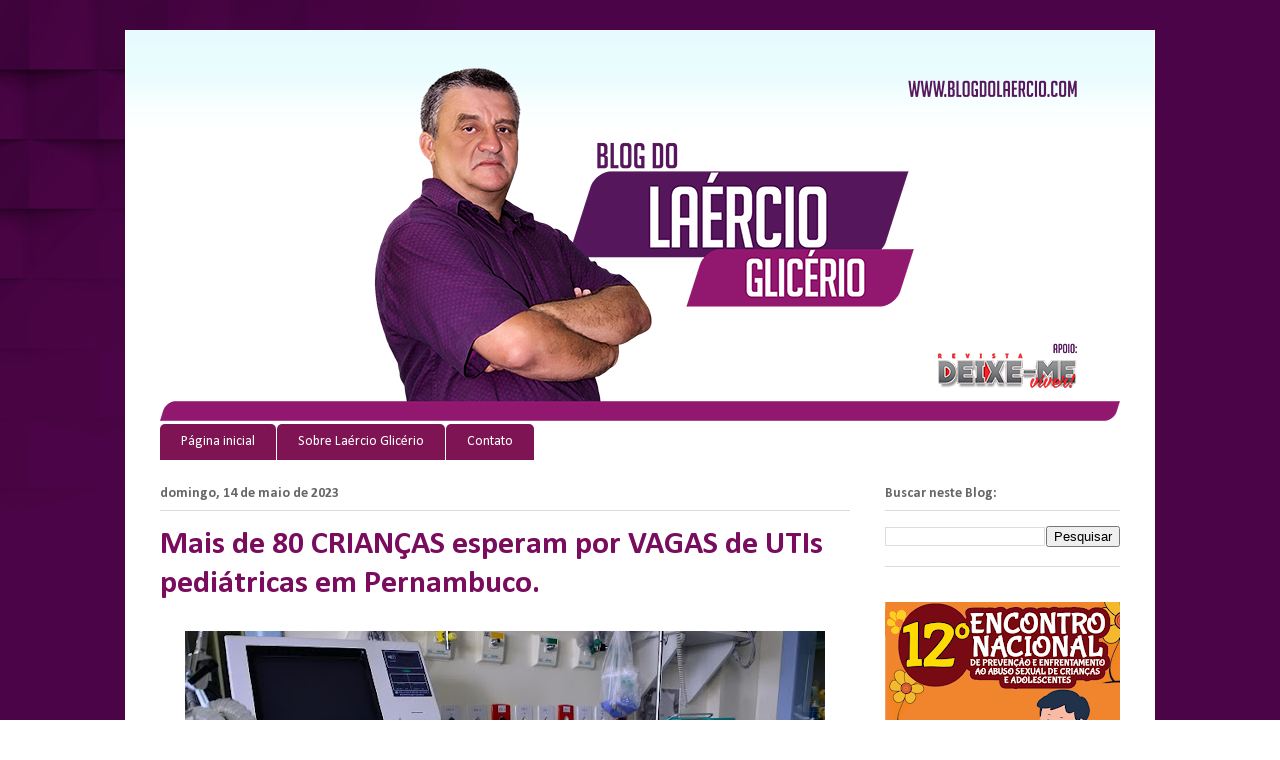

--- FILE ---
content_type: text/html; charset=UTF-8
request_url: http://www.blogdolaercio.com/2023/05/mais-de-80-criancas-esperam-por-vagas.html
body_size: 13751
content:
<!DOCTYPE html>
<html class='v2' dir='ltr' lang='pt-BR' xmlns='http://www.w3.org/1999/xhtml' xmlns:b='http://www.google.com/2005/gml/b' xmlns:data='http://www.google.com/2005/gml/data' xmlns:expr='http://www.google.com/2005/gml/expr'>
<head>
<link href='https://www.blogger.com/static/v1/widgets/335934321-css_bundle_v2.css' rel='stylesheet' type='text/css'/>
<meta content='width=1100' name='viewport'/>
<meta content='text/html; charset=UTF-8' http-equiv='Content-Type'/>
<meta content='blogger' name='generator'/>
<link href='http://www.blogdolaercio.com/favicon.ico' rel='icon' type='image/x-icon'/>
<link href='http://www.blogdolaercio.com/2023/05/mais-de-80-criancas-esperam-por-vagas.html' rel='canonical'/>
<link rel="alternate" type="application/atom+xml" title="Blog do Laércio Glicério - Atom" href="http://www.blogdolaercio.com/feeds/posts/default" />
<link rel="alternate" type="application/rss+xml" title="Blog do Laércio Glicério - RSS" href="http://www.blogdolaercio.com/feeds/posts/default?alt=rss" />
<link rel="service.post" type="application/atom+xml" title="Blog do Laércio Glicério - Atom" href="https://www.blogger.com/feeds/2212799330194835199/posts/default" />

<link rel="alternate" type="application/atom+xml" title="Blog do Laércio Glicério - Atom" href="http://www.blogdolaercio.com/feeds/62587381951057086/comments/default" />
<!--Can't find substitution for tag [blog.ieCssRetrofitLinks]-->
<link href='https://blogger.googleusercontent.com/img/b/R29vZ2xl/AVvXsEij1uPPZFCKvhM0xJwB4GWKCFEbHqZFG05urv_v_pBWfzMMrchwktkEUh2aivmydPDUx6lwkizrdmPnuO2rtn9YungwT88_U4ZrlyA16BI-2MEp3vmhPORdLymk31DlEASWGil83w2GOJqzrB6HNc_xuPwBVIYj6TOSA7L6GG0QG_hyuR4_M5irICB2/w640-h362/26-04-19-Uti-peditrica-2-furg.jpg' rel='image_src'/>
<meta content='http://www.blogdolaercio.com/2023/05/mais-de-80-criancas-esperam-por-vagas.html' property='og:url'/>
<meta content='Mais de 80 CRIANÇAS esperam por VAGAS de UTIs pediátricas em Pernambuco.' property='og:title'/>
<meta content='Mais de 80 crianças estavam na lista de espera por uma vaga nas Unidades de Terapia Intensiva da rede pública de saúde de Pernambuco, nessa ...' property='og:description'/>
<meta content='https://blogger.googleusercontent.com/img/b/R29vZ2xl/AVvXsEij1uPPZFCKvhM0xJwB4GWKCFEbHqZFG05urv_v_pBWfzMMrchwktkEUh2aivmydPDUx6lwkizrdmPnuO2rtn9YungwT88_U4ZrlyA16BI-2MEp3vmhPORdLymk31DlEASWGil83w2GOJqzrB6HNc_xuPwBVIYj6TOSA7L6GG0QG_hyuR4_M5irICB2/w1200-h630-p-k-no-nu/26-04-19-Uti-peditrica-2-furg.jpg' property='og:image'/>
<title>Blog do Laércio Glicério: Mais de 80 CRIANÇAS esperam por VAGAS de UTIs pediátricas em Pernambuco.</title>
<style type='text/css'>@font-face{font-family:'Calibri';font-style:normal;font-weight:400;font-display:swap;src:url(//fonts.gstatic.com/l/font?kit=J7afnpV-BGlaFfdAhLEY67FIEjg&skey=a1029226f80653a8&v=v15)format('woff2');unicode-range:U+0000-00FF,U+0131,U+0152-0153,U+02BB-02BC,U+02C6,U+02DA,U+02DC,U+0304,U+0308,U+0329,U+2000-206F,U+20AC,U+2122,U+2191,U+2193,U+2212,U+2215,U+FEFF,U+FFFD;}@font-face{font-family:'Calibri';font-style:normal;font-weight:700;font-display:swap;src:url(//fonts.gstatic.com/l/font?kit=J7aanpV-BGlaFfdAjAo9_pxqHxIZrCE&skey=cd2dd6afe6bf0eb2&v=v15)format('woff2');unicode-range:U+0000-00FF,U+0131,U+0152-0153,U+02BB-02BC,U+02C6,U+02DA,U+02DC,U+0304,U+0308,U+0329,U+2000-206F,U+20AC,U+2122,U+2191,U+2193,U+2212,U+2215,U+FEFF,U+FFFD;}</style>
<style id='page-skin-1' type='text/css'><!--
/*
-----------------------------------------------
Blogger Template Style
Name:     Ethereal
Designer: Jason Morrow
URL:      jasonmorrow.etsy.com
----------------------------------------------- */
/* Content
----------------------------------------------- */
body {
font: normal normal 13px Arial, Tahoma, Helvetica, FreeSans, sans-serif;
color: #666666;
background: rgba(0, 0, 0, 0) url(http://2.bp.blogspot.com/-BtpVHDB8Jn8/WtDxikqB_pI/AAAAAAAAE2c/DY0m4ii_4V0i58Zr4mariMj5TH3dva3mACK4BGAYYCw/s0/Fundo%2B02.png) repeat fixed top center;
}
html body .content-outer {
min-width: 0;
max-width: 100%;
width: 100%;
}
a:link {
text-decoration: none;
color: #710777;
}
a:visited {
text-decoration: none;
color: #5d0966;
}
a:hover {
text-decoration: underline;
color: #ffffff;
}
.main-inner {
padding-top: 15px;
}
.body-fauxcolumn-outer {
background: transparent none repeat-x scroll top center;
}
.content-fauxcolumns .fauxcolumn-inner {
background: #ffffff url(https://resources.blogblog.com/blogblog/data/1kt/ethereal/bird-2toned-blue-fade.png) repeat-x scroll top left;
border-left: 1px solid #ffffff;
border-right: 1px solid #ffffff;
}
/* Flexible Background
----------------------------------------------- */
.content-fauxcolumn-outer .fauxborder-left {
width: 100%;
padding-left: 300px;
margin-left: -300px;
background-color: transparent;
background-image: none;
background-repeat: no-repeat;
background-position: left top;
}
.content-fauxcolumn-outer .fauxborder-right {
margin-right: -299px;
width: 299px;
background-color: transparent;
background-image: none;
background-repeat: no-repeat;
background-position: right top;
}
/* Columns
----------------------------------------------- */
.content-inner {
padding: 0;
}
/* Header
----------------------------------------------- */
.header-inner {
padding: 27px 0 3px;
}
.header-inner .section {
margin: 0 35px;
}
.Header h1 {
font: normal normal 60px Times, 'Times New Roman', FreeSerif, serif;
color: #ff8b8b;
}
.Header h1 a {
color: #ff8b8b;
}
.Header .description {
font-size: 115%;
color: #666666;
}
.header-inner .Header .titlewrapper,
.header-inner .Header .descriptionwrapper {
padding-left: 0;
padding-right: 0;
margin-bottom: 0;
}
/* Tabs
----------------------------------------------- */
.tabs-outer {
position: relative;
background: transparent;
}
.tabs-cap-top, .tabs-cap-bottom {
position: absolute;
width: 100%;
}
.tabs-cap-bottom {
bottom: 0;
}
.tabs-inner {
padding: 0;
}
.tabs-inner .section {
margin: 0 35px;
}
*+html body .tabs-inner .widget li {
padding: 1px;
}
.PageList {
border-bottom: 1px solid rgba(0, 0, 0, 0);
}
.tabs-inner .widget li.selected a,
.tabs-inner .widget li a:hover {
position: relative;
-moz-border-radius-topleft: 5px;
-moz-border-radius-topright: 5px;
-webkit-border-top-left-radius: 5px;
-webkit-border-top-right-radius: 5px;
-goog-ms-border-top-left-radius: 5px;
-goog-ms-border-top-right-radius: 5px;
border-top-left-radius: 5px;
border-top-right-radius: 5px;
background: #540b6e none ;
color: #ffffff;
}
.tabs-inner .widget li a {
display: inline-block;
margin: 0;
margin-right: 1px;
padding: .65em 1.5em;
font: normal normal 14px Calibri;
color: #ffffff;
background-color: #7f1454;
-moz-border-radius-topleft: 5px;
-moz-border-radius-topright: 5px;
-webkit-border-top-left-radius: 5px;
-webkit-border-top-right-radius: 5px;
-goog-ms-border-top-left-radius: 5px;
-goog-ms-border-top-right-radius: 5px;
border-top-left-radius: 5px;
border-top-right-radius: 5px;
}
/* Headings
----------------------------------------------- */
h2 {
font: normal bold 14px Calibri;
color: #666666;
}
/* Widgets
----------------------------------------------- */
.main-inner .column-left-inner {
padding: 0 0 0 20px;
}
.main-inner .column-left-inner .section {
margin-right: 0;
}
.main-inner .column-right-inner {
padding: 0 20px 0 0;
}
.main-inner .column-right-inner .section {
margin-left: 0;
}
.main-inner .section {
padding: 0;
}
.main-inner .widget {
padding: 0 0 15px;
margin: 20px 0;
border-bottom: 1px solid #dbdbdb;
}
.main-inner .widget h2 {
margin: 0;
padding: .6em 0 .5em;
}
.footer-inner .widget h2 {
padding: 0 0 .4em;
}
.main-inner .widget h2 + div, .footer-inner .widget h2 + div {
padding-top: 15px;
}
.main-inner .widget .widget-content {
margin: 0;
padding: 15px 0 0;
}
.main-inner .widget ul, .main-inner .widget #ArchiveList ul.flat {
margin: -15px -15px -15px;
padding: 0;
list-style: none;
}
.main-inner .sidebar .widget h2 {
border-bottom: 1px solid #dbdbdb;
}
.main-inner .widget #ArchiveList {
margin: -15px 0 0;
}
.main-inner .widget ul li, .main-inner .widget #ArchiveList ul.flat li {
padding: .5em 15px;
text-indent: 0;
}
.main-inner .widget #ArchiveList ul li {
padding-top: .25em;
padding-bottom: .25em;
}
.main-inner .widget ul li:first-child, .main-inner .widget #ArchiveList ul.flat li:first-child {
border-top: none;
}
.main-inner .widget ul li:last-child, .main-inner .widget #ArchiveList ul.flat li:last-child {
border-bottom: none;
}
.main-inner .widget .post-body ul {
padding: 0 2.5em;
margin: .5em 0;
list-style: disc;
}
.main-inner .widget .post-body ul li {
padding: 0.25em 0;
margin-bottom: .25em;
color: #666666;
border: none;
}
.footer-inner .widget ul {
padding: 0;
list-style: none;
}
.widget .zippy {
color: #cccccc;
}
/* Posts
----------------------------------------------- */
.main.section {
margin: 0 20px;
}
body .main-inner .Blog {
padding: 0;
background-color: transparent;
border: none;
}
.main-inner .widget h2.date-header {
border-bottom: 1px solid #dbdbdb;
}
.date-outer {
position: relative;
margin: 15px 0 20px;
}
.date-outer:first-child {
margin-top: 0;
}
.date-posts {
clear: both;
}
.post-outer, .inline-ad {
border-bottom: 1px solid #dbdbdb;
padding: 30px 0;
}
.post-outer {
padding-bottom: 10px;
}
.post-outer:first-child {
padding-top: 0;
border-top: none;
}
.post-outer:last-child, .inline-ad:last-child {
border-bottom: none;
}
.post-body img {
padding: 8px;
}
h3.post-title, h4 {
font: normal bold 32px Calibri;
color: #790c5d;
}
h3.post-title a {
font: normal bold 32px Calibri;
color: #790c5d;
text-decoration: none;
}
h3.post-title a:hover {
color: #ffffff;
text-decoration: underline;
}
.post-header {
margin: 0 0 1.5em;
}
.post-body {
line-height: 1.4;
}
.post-footer {
margin: 1.5em 0 0;
}
#blog-pager {
padding: 15px;
}
.blog-feeds, .post-feeds {
margin: 1em 0;
text-align: center;
}
.post-outer .comments {
margin-top: 2em;
}
/* Comments
----------------------------------------------- */
.comments .comments-content .icon.blog-author {
background-repeat: no-repeat;
background-image: url([data-uri]);
}
.comments .comments-content .loadmore a {
background: #ffffff url(https://resources.blogblog.com/blogblog/data/1kt/ethereal/bird-2toned-blue-fade.png) repeat-x scroll top left;
}
.comments .comments-content .loadmore a {
border-top: 1px solid #dbdbdb;
border-bottom: 1px solid #dbdbdb;
}
.comments .comment-thread.inline-thread {
background: #ffffff url(https://resources.blogblog.com/blogblog/data/1kt/ethereal/bird-2toned-blue-fade.png) repeat-x scroll top left;
}
.comments .continue {
border-top: 2px solid #dbdbdb;
}
/* Footer
----------------------------------------------- */
.footer-inner {
padding: 30px 0;
overflow: hidden;
}
/* Mobile
----------------------------------------------- */
body.mobile  {
background-size: auto
}
.mobile .body-fauxcolumn-outer {
background: ;
}
.mobile .content-fauxcolumns .fauxcolumn-inner {
opacity: 0.75;
}
.mobile .content-fauxcolumn-outer .fauxborder-right {
margin-right: 0;
}
.mobile-link-button {
background-color: #540b6e;
}
.mobile-link-button a:link, .mobile-link-button a:visited {
color: #ffffff;
}
.mobile-index-contents {
color: #444444;
}
.mobile .body-fauxcolumn-outer {
background-size: 100% auto;
}
.mobile .mobile-date-outer {
border-bottom: transparent;
}
.mobile .PageList {
border-bottom: none;
}
.mobile .tabs-inner .section {
margin: 0;
}
.mobile .tabs-inner .PageList .widget-content {
background: #540b6e none;
color: #ffffff;
}
.mobile .tabs-inner .PageList .widget-content .pagelist-arrow {
border-left: 1px solid #ffffff;
}
.mobile .footer-inner {
overflow: visible;
}
body.mobile .AdSense {
margin: 0 -10px;
}

--></style>
<style id='template-skin-1' type='text/css'><!--
body {
min-width: 1030px;
}
.content-outer, .content-fauxcolumn-outer, .region-inner {
min-width: 1030px;
max-width: 1030px;
_width: 1030px;
}
.main-inner .columns {
padding-left: 0;
padding-right: 270px;
}
.main-inner .fauxcolumn-center-outer {
left: 0;
right: 270px;
/* IE6 does not respect left and right together */
_width: expression(this.parentNode.offsetWidth -
parseInt("0") -
parseInt("270px") + 'px');
}
.main-inner .fauxcolumn-left-outer {
width: 0;
}
.main-inner .fauxcolumn-right-outer {
width: 270px;
}
.main-inner .column-left-outer {
width: 0;
right: 100%;
margin-left: -0;
}
.main-inner .column-right-outer {
width: 270px;
margin-right: -270px;
}
#layout {
min-width: 0;
}
#layout .content-outer {
min-width: 0;
width: 800px;
}
#layout .region-inner {
min-width: 0;
width: auto;
}
body#layout div.add_widget {
padding: 8px;
}
body#layout div.add_widget a {
margin-left: 32px;
}
--></style>
<style>
    body {background-image:url(http\:\/\/2.bp.blogspot.com\/-BtpVHDB8Jn8\/WtDxikqB_pI\/AAAAAAAAE2c\/DY0m4ii_4V0i58Zr4mariMj5TH3dva3mACK4BGAYYCw\/s0\/Fundo%2B02.png);}
    
@media (max-width: 200px) { body {background-image:url(http\:\/\/2.bp.blogspot.com\/-BtpVHDB8Jn8\/WtDxikqB_pI\/AAAAAAAAE2c\/DY0m4ii_4V0i58Zr4mariMj5TH3dva3mACK4BGAYYCw\/w200\/Fundo%2B02.png);}}
@media (max-width: 400px) and (min-width: 201px) { body {background-image:url(http\:\/\/2.bp.blogspot.com\/-BtpVHDB8Jn8\/WtDxikqB_pI\/AAAAAAAAE2c\/DY0m4ii_4V0i58Zr4mariMj5TH3dva3mACK4BGAYYCw\/w400\/Fundo%2B02.png);}}
@media (max-width: 800px) and (min-width: 401px) { body {background-image:url(http\:\/\/2.bp.blogspot.com\/-BtpVHDB8Jn8\/WtDxikqB_pI\/AAAAAAAAE2c\/DY0m4ii_4V0i58Zr4mariMj5TH3dva3mACK4BGAYYCw\/w800\/Fundo%2B02.png);}}
@media (max-width: 1200px) and (min-width: 801px) { body {background-image:url(http\:\/\/2.bp.blogspot.com\/-BtpVHDB8Jn8\/WtDxikqB_pI\/AAAAAAAAE2c\/DY0m4ii_4V0i58Zr4mariMj5TH3dva3mACK4BGAYYCw\/w1200\/Fundo%2B02.png);}}
/* Last tag covers anything over one higher than the previous max-size cap. */
@media (min-width: 1201px) { body {background-image:url(http\:\/\/2.bp.blogspot.com\/-BtpVHDB8Jn8\/WtDxikqB_pI\/AAAAAAAAE2c\/DY0m4ii_4V0i58Zr4mariMj5TH3dva3mACK4BGAYYCw\/w1600\/Fundo%2B02.png);}}
  </style>
<link href='https://www.blogger.com/dyn-css/authorization.css?targetBlogID=2212799330194835199&amp;zx=2fbc8f74-06a3-44c2-aafd-ac86f881c62f' media='none' onload='if(media!=&#39;all&#39;)media=&#39;all&#39;' rel='stylesheet'/><noscript><link href='https://www.blogger.com/dyn-css/authorization.css?targetBlogID=2212799330194835199&amp;zx=2fbc8f74-06a3-44c2-aafd-ac86f881c62f' rel='stylesheet'/></noscript>
<meta name='google-adsense-platform-account' content='ca-host-pub-1556223355139109'/>
<meta name='google-adsense-platform-domain' content='blogspot.com'/>

</head>
<body class='loading variant-hummingBirds2'>
<div class='navbar no-items section' id='navbar' name='Navbar'>
</div>
<div class='body-fauxcolumns'>
<div class='fauxcolumn-outer body-fauxcolumn-outer'>
<div class='cap-top'>
<div class='cap-left'></div>
<div class='cap-right'></div>
</div>
<div class='fauxborder-left'>
<div class='fauxborder-right'></div>
<div class='fauxcolumn-inner'>
</div>
</div>
<div class='cap-bottom'>
<div class='cap-left'></div>
<div class='cap-right'></div>
</div>
</div>
</div>
<div class='content'>
<div class='content-fauxcolumns'>
<div class='fauxcolumn-outer content-fauxcolumn-outer'>
<div class='cap-top'>
<div class='cap-left'></div>
<div class='cap-right'></div>
</div>
<div class='fauxborder-left'>
<div class='fauxborder-right'></div>
<div class='fauxcolumn-inner'>
</div>
</div>
<div class='cap-bottom'>
<div class='cap-left'></div>
<div class='cap-right'></div>
</div>
</div>
</div>
<div class='content-outer'>
<div class='content-cap-top cap-top'>
<div class='cap-left'></div>
<div class='cap-right'></div>
</div>
<div class='fauxborder-left content-fauxborder-left'>
<div class='fauxborder-right content-fauxborder-right'></div>
<div class='content-inner'>
<header>
<div class='header-outer'>
<div class='header-cap-top cap-top'>
<div class='cap-left'></div>
<div class='cap-right'></div>
</div>
<div class='fauxborder-left header-fauxborder-left'>
<div class='fauxborder-right header-fauxborder-right'></div>
<div class='region-inner header-inner'>
<div class='header section' id='header' name='Cabeçalho'><div class='widget Header' data-version='1' id='Header1'>
<div id='header-inner'>
<a href='http://www.blogdolaercio.com/' style='display: block'>
<img alt='Blog do Laércio Glicério' height='364px; ' id='Header1_headerimg' src='https://blogger.googleusercontent.com/img/b/R29vZ2xl/AVvXsEjfyeN7ewKTua8tRZsuoiMlLz_7LELw-N1JHYCzsps6ors0kSYa8rN7rk0DURMpg8mPPNz1tl-dbOVgD8LnzK-_tfrSZCuisT-lLBbY3Y2Rdl1BOfxM83v9uK3kQSowEU1ZkJCUiWWbB3k/s960/Cabe%25C3%25A7alho+OK.png' style='display: block' width='960px; '/>
</a>
</div>
</div></div>
</div>
</div>
<div class='header-cap-bottom cap-bottom'>
<div class='cap-left'></div>
<div class='cap-right'></div>
</div>
</div>
</header>
<div class='tabs-outer'>
<div class='tabs-cap-top cap-top'>
<div class='cap-left'></div>
<div class='cap-right'></div>
</div>
<div class='fauxborder-left tabs-fauxborder-left'>
<div class='fauxborder-right tabs-fauxborder-right'></div>
<div class='region-inner tabs-inner'>
<div class='tabs section' id='crosscol' name='Entre colunas'><div class='widget PageList' data-version='1' id='PageList1'>
<div class='widget-content'>
<ul>
<li>
<a href='http://www.blogdolaercio.com/'>Página inicial</a>
</li>
<li>
<a href='http://www.blogdolaercio.com/p/quem-sou-eu.html'>Sobre Laércio Glicério</a>
</li>
<li>
<a href='http://www.blogdolaercio.com/p/cont.html'>Contato</a>
</li>
</ul>
<div class='clear'></div>
</div>
</div></div>
<div class='tabs no-items section' id='crosscol-overflow' name='Cross-Column 2'></div>
</div>
</div>
<div class='tabs-cap-bottom cap-bottom'>
<div class='cap-left'></div>
<div class='cap-right'></div>
</div>
</div>
<div class='main-outer'>
<div class='main-cap-top cap-top'>
<div class='cap-left'></div>
<div class='cap-right'></div>
</div>
<div class='fauxborder-left main-fauxborder-left'>
<div class='fauxborder-right main-fauxborder-right'></div>
<div class='region-inner main-inner'>
<div class='columns fauxcolumns'>
<div class='fauxcolumn-outer fauxcolumn-center-outer'>
<div class='cap-top'>
<div class='cap-left'></div>
<div class='cap-right'></div>
</div>
<div class='fauxborder-left'>
<div class='fauxborder-right'></div>
<div class='fauxcolumn-inner'>
</div>
</div>
<div class='cap-bottom'>
<div class='cap-left'></div>
<div class='cap-right'></div>
</div>
</div>
<div class='fauxcolumn-outer fauxcolumn-left-outer'>
<div class='cap-top'>
<div class='cap-left'></div>
<div class='cap-right'></div>
</div>
<div class='fauxborder-left'>
<div class='fauxborder-right'></div>
<div class='fauxcolumn-inner'>
</div>
</div>
<div class='cap-bottom'>
<div class='cap-left'></div>
<div class='cap-right'></div>
</div>
</div>
<div class='fauxcolumn-outer fauxcolumn-right-outer'>
<div class='cap-top'>
<div class='cap-left'></div>
<div class='cap-right'></div>
</div>
<div class='fauxborder-left'>
<div class='fauxborder-right'></div>
<div class='fauxcolumn-inner'>
</div>
</div>
<div class='cap-bottom'>
<div class='cap-left'></div>
<div class='cap-right'></div>
</div>
</div>
<!-- corrects IE6 width calculation -->
<div class='columns-inner'>
<div class='column-center-outer'>
<div class='column-center-inner'>
<div class='main section' id='main' name='Principal'><div class='widget Blog' data-version='1' id='Blog1'>
<div class='blog-posts hfeed'>

          <div class="date-outer">
        
<h2 class='date-header'><span>domingo, 14 de maio de 2023</span></h2>

          <div class="date-posts">
        
<div class='post-outer'>
<div class='post hentry uncustomized-post-template' itemprop='blogPost' itemscope='itemscope' itemtype='http://schema.org/BlogPosting'>
<meta content='https://blogger.googleusercontent.com/img/b/R29vZ2xl/AVvXsEij1uPPZFCKvhM0xJwB4GWKCFEbHqZFG05urv_v_pBWfzMMrchwktkEUh2aivmydPDUx6lwkizrdmPnuO2rtn9YungwT88_U4ZrlyA16BI-2MEp3vmhPORdLymk31DlEASWGil83w2GOJqzrB6HNc_xuPwBVIYj6TOSA7L6GG0QG_hyuR4_M5irICB2/w640-h362/26-04-19-Uti-peditrica-2-furg.jpg' itemprop='image_url'/>
<meta content='2212799330194835199' itemprop='blogId'/>
<meta content='62587381951057086' itemprop='postId'/>
<a name='62587381951057086'></a>
<h3 class='post-title entry-title' itemprop='name'>
Mais de 80 CRIANÇAS esperam por VAGAS de UTIs pediátricas em Pernambuco.
</h3>
<div class='post-header'>
<div class='post-header-line-1'></div>
</div>
<div class='post-body entry-content' id='post-body-62587381951057086' itemprop='description articleBody'>
<div style="text-align: justify;"><div class="separator" style="clear: both; text-align: center;"><a href="https://blogger.googleusercontent.com/img/b/R29vZ2xl/AVvXsEij1uPPZFCKvhM0xJwB4GWKCFEbHqZFG05urv_v_pBWfzMMrchwktkEUh2aivmydPDUx6lwkizrdmPnuO2rtn9YungwT88_U4ZrlyA16BI-2MEp3vmhPORdLymk31DlEASWGil83w2GOJqzrB6HNc_xuPwBVIYj6TOSA7L6GG0QG_hyuR4_M5irICB2/s750/26-04-19-Uti-peditrica-2-furg.jpg" imageanchor="1" style="margin-left: 1em; margin-right: 1em;"><img border="0" data-original-height="424" data-original-width="750" height="362" src="https://blogger.googleusercontent.com/img/b/R29vZ2xl/AVvXsEij1uPPZFCKvhM0xJwB4GWKCFEbHqZFG05urv_v_pBWfzMMrchwktkEUh2aivmydPDUx6lwkizrdmPnuO2rtn9YungwT88_U4ZrlyA16BI-2MEp3vmhPORdLymk31DlEASWGil83w2GOJqzrB6HNc_xuPwBVIYj6TOSA7L6GG0QG_hyuR4_M5irICB2/w640-h362/26-04-19-Uti-peditrica-2-furg.jpg" width="640" /></a></div><span style="font-family: arial; font-size: medium;"><br /></span></div><div style="text-align: justify;"><span style="font-family: arial; font-size: medium;">Mais de 80 crianças estavam na lista de espera por uma vaga nas Unidades de Terapia Intensiva da rede pública de saúde de Pernambuco, nessa segunda-feira, 8 de maio.</span></div><div style="text-align: justify;"><span style="font-family: arial; font-size: medium;">Os dados são da Central de Regulação de Leitos da Secretaria de Saúde do estado. Dessas, segundo a Promotoria estadual de Saúde, 77 crianças com complicações da Síndrome Respiratória Aguda Grave.</span></div><div style="text-align: justify;"><span style="font-family: arial; font-size: medium;"><br /></span></div><div style="text-align: justify;"><span style="font-family: arial; font-size: medium;">Eleonora Marise Rodrigues, Promotora de Justiça do Ministério Público de Pernambuco, disse que desde janeiro vem cobrando da Secretaria Estadual de Saúde uma expansão do número de leitos. Destacou ainda que além da criação de leitos, é necessário sanar o déficit do quadro de especialistas que possam compor as escalas de trabalho.</span></div><div style="text-align: justify;"><span style="font-family: arial; font-size: medium;"><br /></span></div><div><div style="text-align: justify;"><span style="font-family: arial; font-size: medium;">A Promotoria de Saúde reforçou que outros pontos são importantes para contornar esse cenário causado pelo aumento de casos de Síndrome Respiratória Aguda Grave no público infantil, entre eles: a conscientização dos pais sobre a importância da vacinação; e que estado e municípios não deixem para contratar profissionais apenas diante do aumento da demanda.</span></div><div style="text-align: justify;"><span style="font-family: arial; font-size: medium;"><br /></span></div><div style="text-align: justify;"><span style="font-family: arial; font-size: medium;">Entramos em contato com a Secretaria Estadual de Saúde do Pernambuco para saber sobre as questões apontadas pela promotoria, mas não tivemos resposta.</span></div></div><div style="text-align: justify;"><span style="font-family: arial; font-size: medium;"><br /></span></div><div style="text-align: justify;"><span style="font-family: arial; font-size: medium;">Fonte: <a href="https://portaldeprefeitura.com.br/2023/05/09/mais-de-80-criancas-esperam-por-vagas-de-utis-pediatricas-em-pernambuco/" target="_blank">Portal de Prefeitura</a></span></div><div style="text-align: justify;"><br /></div><div class="separator" style="clear: both; text-align: center;"><a href="https://blogger.googleusercontent.com/img/b/R29vZ2xl/AVvXsEghXhSez5ZA6qNDZM5jxXzX7sXPzfu4OLK5qCaCG9WMsFByGWaYR2O7A2EAWi05VEcneP0UsoM9MWMXFiDcbMh4XcojD1rjsKNdRGVYm1M05Uhl-JWLtic9ybok9qvCPoZhfS1jUnz0tGko0Waf8QdWqprFDBfBsm4kTnaSB7WaWOMeCYnt_5EwiBPS/s1600/Silvino.jpg" imageanchor="1" style="margin-left: 1em; margin-right: 1em;"><img border="0" data-original-height="1600" data-original-width="1131" height="640" src="https://blogger.googleusercontent.com/img/b/R29vZ2xl/AVvXsEghXhSez5ZA6qNDZM5jxXzX7sXPzfu4OLK5qCaCG9WMsFByGWaYR2O7A2EAWi05VEcneP0UsoM9MWMXFiDcbMh4XcojD1rjsKNdRGVYm1M05Uhl-JWLtic9ybok9qvCPoZhfS1jUnz0tGko0Waf8QdWqprFDBfBsm4kTnaSB7WaWOMeCYnt_5EwiBPS/w452-h640/Silvino.jpg" width="452" /></a></div>
<div style='clear: both;'></div>
</div>
<div class='post-footer'>
<div class='post-footer-line post-footer-line-1'>
<span class='post-author vcard'>
</span>
<span class='post-timestamp'>
</span>
<span class='post-comment-link'>
</span>
<span class='post-icons'>
</span>
<div class='post-share-buttons goog-inline-block'>
</div>
</div>
<div class='post-footer-line post-footer-line-2'>
<span class='post-labels'>
</span>
</div>
<div class='post-footer-line post-footer-line-3'>
<span class='post-location'>
</span>
</div>
</div>
</div>
<div class='comments' id='comments'>
<a name='comments'></a>
<h4>Nenhum comentário:</h4>
<div id='Blog1_comments-block-wrapper'>
<dl class='avatar-comment-indent' id='comments-block'>
</dl>
</div>
<p class='comment-footer'>
<div class='comment-form'>
<a name='comment-form'></a>
<h4 id='comment-post-message'>Postar um comentário</h4>
<p>
</p>
<a href='https://www.blogger.com/comment/frame/2212799330194835199?po=62587381951057086&hl=pt-BR&saa=85391&origin=http://www.blogdolaercio.com' id='comment-editor-src'></a>
<iframe allowtransparency='true' class='blogger-iframe-colorize blogger-comment-from-post' frameborder='0' height='410px' id='comment-editor' name='comment-editor' src='' width='100%'></iframe>
<script src='https://www.blogger.com/static/v1/jsbin/2830521187-comment_from_post_iframe.js' type='text/javascript'></script>
<script type='text/javascript'>
      BLOG_CMT_createIframe('https://www.blogger.com/rpc_relay.html');
    </script>
</div>
</p>
</div>
</div>

        </div></div>
      
</div>
<div class='blog-pager' id='blog-pager'>
<span id='blog-pager-newer-link'>
<a class='blog-pager-newer-link' href='http://www.blogdolaercio.com/2023/05/nattan-e-atracao-surpresa-do-sao-joao.html' id='Blog1_blog-pager-newer-link' title='Postagem mais recente'>Postagem mais recente</a>
</span>
<span id='blog-pager-older-link'>
<a class='blog-pager-older-link' href='http://www.blogdolaercio.com/2023/05/sao-joao-da-moda-2023-pre-cadastramento.html' id='Blog1_blog-pager-older-link' title='Postagem mais antiga'>Postagem mais antiga</a>
</span>
<a class='home-link' href='http://www.blogdolaercio.com/'>Página inicial</a>
</div>
<div class='clear'></div>
<div class='post-feeds'>
<div class='feed-links'>
Assinar:
<a class='feed-link' href='http://www.blogdolaercio.com/feeds/62587381951057086/comments/default' target='_blank' type='application/atom+xml'>Postar comentários (Atom)</a>
</div>
</div>
</div></div>
</div>
</div>
<div class='column-left-outer'>
<div class='column-left-inner'>
<aside>
</aside>
</div>
</div>
<div class='column-right-outer'>
<div class='column-right-inner'>
<aside>
<div class='sidebar section' id='sidebar-right-1'><div class='widget BlogSearch' data-version='1' id='BlogSearch1'>
<h2 class='title'>Buscar neste Blog:</h2>
<div class='widget-content'>
<div id='BlogSearch1_form'>
<form action='http://www.blogdolaercio.com/search' class='gsc-search-box' target='_top'>
<table cellpadding='0' cellspacing='0' class='gsc-search-box'>
<tbody>
<tr>
<td class='gsc-input'>
<input autocomplete='off' class='gsc-input' name='q' size='10' title='search' type='text' value=''/>
</td>
<td class='gsc-search-button'>
<input class='gsc-search-button' title='search' type='submit' value='Pesquisar'/>
</td>
</tr>
</tbody>
</table>
</form>
</div>
</div>
<div class='clear'></div>
</div><div class='widget Image' data-version='1' id='Image1'>
<div class='widget-content'>
<img alt='' height='219' id='Image1_img' src='https://blogger.googleusercontent.com/img/a/AVvXsEjaqakxUzkbiUWhWrhCvec9aVgO3dWee79O0pxmaJW9cswE-OApR9DPHibBmR88M-R3NyWb7BsOALR8sdJrUKnrhdZT8TG43mxO-jGXzemHsBKZZVcwA-8riXN66KLBY0vjkfjnyEQjSTOEdcil3NpoB-PDvG9o0D-0enmttz3Cg4HWzSpye6zYk3nPS5c=s235' width='235'/>
<br/>
</div>
<div class='clear'></div>
</div><div class='widget Image' data-version='1' id='Image4'>
<div class='widget-content'>
<img alt='' height='132' id='Image4_img' src='https://blogger.googleusercontent.com/img/a/AVvXsEhM73S6f-GvMotc7-lQcjfBjp5mAyC1MaZCxbqJAGm8Z1wQJLpsgjgl2F_kDKTF4SpEHlo8PImZ6WUUeZlYDS6GjxDz98mukKPahw6QgPo6i17LsCVEI4cd2BQ0fUh37XdzKoYyhcHgh43nxVk6_adgq8MsEfxQB1mrSIfQ084_xMTCnVIObB01o1Rm4E4=s235' width='235'/>
<br/>
</div>
<div class='clear'></div>
</div><div class='widget Image' data-version='1' id='Image2'>
<div class='widget-content'>
<a href='https://www.instagram.com/laercio_glicerio/'>
<img alt='' height='235' id='Image2_img' src='https://blogger.googleusercontent.com/img/a/AVvXsEiOmD0HHtGkLn6pLkgMrzhkX9b_c0Vg8jHEFy6nJen8V5Vb6MVs0jOGMoE90A8JB84tW2zkf-VgLcwMDkky8vaxfwvl3ySCQ5xtRiCF1qiivFZFYh2ydZAQoTecbjY15KZs9CduOo8h8Nt41wk1R0c6YfCZrUf4Qdtl0oLy-SmmcOVQfXSxq4_sH0lp=s235' width='235'/>
</a>
<br/>
</div>
<div class='clear'></div>
</div><div class='widget Image' data-version='1' id='Image15'>
<div class='widget-content'>
<img alt='' height='418' id='Image15_img' src='https://blogger.googleusercontent.com/img/a/AVvXsEjcNtweJuKzsmEHPvVLlDqF0eaixluWKDvI8hi2dEm-YXmTuhI4YRsYrza-uQwH6wWM5q4yIDTh7vZcRvveHvh3ACGm7K-UWrrcma1h5DlMqM90_44QXZedfYouWdwC7qX8oq7IFIz1STFPouSCPGf-8vJd449MphubwliR25vk77rWStzVKcjO9NR5xt0=s418' width='235'/>
<br/>
</div>
<div class='clear'></div>
</div><div class='widget Image' data-version='1' id='Image3'>
<div class='widget-content'>
<a href='https://www.instagram.com/cas_dasunhas/'>
<img alt='' height='235' id='Image3_img' src='https://blogger.googleusercontent.com/img/a/AVvXsEjS3dbbIIQXhGKdL14SMVKmrq1r0KRFBYloXuKEsWobBei-xml-v2QPi54EbAqMYJAf7q60kvcm7Z944U-SE1ArV1okjifp40uPjCW8CnOyH4ZHtZ2tgsIzyCmHtZjmqkC_09GGVNcNUghOYubK_C0CcByoKqNOFjqthQ5axa3bobQo-sW6TCImWbhZu58=s235' width='235'/>
</a>
<br/>
</div>
<div class='clear'></div>
</div><div class='widget Image' data-version='1' id='Image13'>
<div class='widget-content'>
<a href='https://www.instagram.com/altashorasoutletpe/'>
<img alt='' height='235' id='Image13_img' src='https://blogger.googleusercontent.com/img/a/AVvXsEjt0BnUWQaRbfx3MyoLVttz-rAEW1BDttx0iveAnlf5CXs3kvnzDiDJ5zO_lDWsBjRbMrwkAm7PuO57Nf6ZyUTiImb8xo2Z4FQWegWV1oC12nZf_Tic_ghjlaOF1zJ5zb161iraCB2zyWAVMcBNrhOVMr5fS5cIxcepK0fAs6ArA1sivMU71vhMjmY4=s235' width='235'/>
</a>
<br/>
</div>
<div class='clear'></div>
</div><div class='widget Image' data-version='1' id='Image23'>
<div class='widget-content'>
<a href='https://pt-br.facebook.com/modacenterhotel/'>
<img alt='' height='235' id='Image23_img' src='https://blogger.googleusercontent.com/img/b/R29vZ2xl/AVvXsEjle3iPra1mOiYWnDOdr0J5IW58vUSGl5Ye40nBIEIwGUh1iaaaSVcCmt981Fx8UimfEBX1k2iwgs64Te8vgsrlYHyCSu76W3XhLd2Ia9GA9wEvGDfg4g1ipB9eWTuXLScDBFGbgg02YuY/s235/Moda+Center+Hotel+Final.png' width='235'/>
</a>
<br/>
</div>
<div class='clear'></div>
</div><div class='widget Image' data-version='1' id='Image11'>
<div class='widget-content'>
<a href='https://www.modacentersantacruz.com.br'>
<img alt='' height='236' id='Image11_img' src='https://blogger.googleusercontent.com/img/a/AVvXsEhI0OhtEUs5CWkomzMl3ZLu_TnV2c3V3ZUrpK3PyFyarIrvG_4uuPus0Co1r8DYyggftxt4uaPeKPxXMitmAbqp_jh2LaT2xTKJaUVayF8kHwyzu3Ah8giHn4FeoqdQR9ziwdIlxjVbLPhea8sI7jFOS31TEXY3FB5dSKZjQmAT1nmg6_JR10xHY3Q_=s236' width='235'/>
</a>
<br/>
</div>
<div class='clear'></div>
</div><div class='widget Image' data-version='1' id='Image6'>
<div class='widget-content'>
<a href='https://www.facebook.com/GraficaPontualdeCaruaru/'>
<img alt='' height='235' id='Image6_img' src='https://blogger.googleusercontent.com/img/b/R29vZ2xl/AVvXsEh9CROJ9lT4lggqc1qr9wJ4EzlQySg1CoUEOoAMUqOGTQPWM-kcZV-K8kz9V26f0TnPyXksFg4GX-vuWEQdECLRClTP0O_Qb3I5cH4ezhgFqnIqsXInhcwKYrZrKyJZo_FZgP8h8oEXyk4/s235/Gr%25C3%25A1ficaPontual.png' width='235'/>
</a>
<br/>
</div>
<div class='clear'></div>
</div><div class='widget Image' data-version='1' id='Image27'>
<div class='widget-content'>
<a href='https://escoladinamicascc.com.br'>
<img alt='' height='235' id='Image27_img' src='https://blogger.googleusercontent.com/img/b/R29vZ2xl/AVvXsEiN9T43R3kislFlrurW5Izzbl5Q7MueJP0u4dTVqEfJdP6V7zLakSlXX3MRnfVkid27B3gZid4l1WcilW1DfyrsGDp56CbciqjcdhCqfGeu9wRK_-WL_6lNO79cUJK8G7wp0xzB5Z5SS90/s235/EscDinamica.png' width='235'/>
</a>
<br/>
</div>
<div class='clear'></div>
</div><div class='widget Image' data-version='1' id='Image14'>
<div class='widget-content'>
<img alt='' height='235' id='Image14_img' src='https://blogger.googleusercontent.com/img/b/R29vZ2xl/AVvXsEjV6squWaI6snu-9dS2bzKu11ie62KkYdlchyphenhyphenZnxeVcY0MCeoF1kDOuF0QVnVwtUIoWPs0cfw1utSC9c5D_H7pmnfS7rPYlCRitXQdDJwd43YLb3HqYcsUjEySR-3YyKz0Uaq0H4McZd8I/s235/Nelson+Tur.png' width='235'/>
<br/>
</div>
<div class='clear'></div>
</div><div class='widget Image' data-version='1' id='Image17'>
<div class='widget-content'>
<img alt='' height='235' id='Image17_img' src='https://blogger.googleusercontent.com/img/b/R29vZ2xl/AVvXsEj6B4i77q-R_5YXbFoMC-ekMGfeUiZTq4ArzhJABLmSBSt734oocqHSz66TkpgcdGJutXpITUfSQfluemj11QQLL-2LSvUCGIXIUqDVx8bfzg-rPEtpm6nebHAdQPQnXjECdONnDMuh_Dc/s235/Imobili%25C3%25A1ria+Neves.png' width='235'/>
<br/>
</div>
<div class='clear'></div>
</div><div class='widget Image' data-version='1' id='Image8'>
<div class='widget-content'>
<img alt='' height='235' id='Image8_img' src='https://blogger.googleusercontent.com/img/b/R29vZ2xl/AVvXsEg6KztyMCkvWsIdWFERe7QEjjeqD7c5llTV0GatSEK7gifIa4ZSuT0Fj1oXiZFvotvmOSWlTE_Ur6gT2FVFTgukhSeo0DCd5qo3ngNzgBXx25KCX5cuyqqteP3LbwxhwN-UT1_pyWpJUJ8/s235/Josilk.png' width='235'/>
<br/>
</div>
<div class='clear'></div>
</div><div class='widget Image' data-version='1' id='Image7'>
<div class='widget-content'>
<img alt='' height='235' id='Image7_img' src='https://blogger.googleusercontent.com/img/b/R29vZ2xl/AVvXsEg4gntNESAY2Q9dcSC8Et8LIHeZCz_qI0Sr8nGkjrnIPf6zXYun9MoZ7bNyHSlGrhg7UyQtlFRTizTLxUDbUuLcKkQdJKmBEbbJPCIq00r6lj2MoVfOhdNri76y3yIXzlqglEkrJZW_0CY/s235/Stillus+Modas.png' width='235'/>
<br/>
</div>
<div class='clear'></div>
</div><div class='widget BlogArchive' data-version='1' id='BlogArchive1'>
<h2>Arquivo do blog</h2>
<div class='widget-content'>
<div id='ArchiveList'>
<div id='BlogArchive1_ArchiveList'>
<select id='BlogArchive1_ArchiveMenu'>
<option value=''>Arquivo do blog</option>
<option value='http://www.blogdolaercio.com/2026/01/'>janeiro 2026 (19)</option>
<option value='http://www.blogdolaercio.com/2025/12/'>dezembro 2025 (35)</option>
<option value='http://www.blogdolaercio.com/2025/11/'>novembro 2025 (38)</option>
<option value='http://www.blogdolaercio.com/2025/10/'>outubro 2025 (42)</option>
<option value='http://www.blogdolaercio.com/2025/09/'>setembro 2025 (44)</option>
<option value='http://www.blogdolaercio.com/2025/08/'>agosto 2025 (48)</option>
<option value='http://www.blogdolaercio.com/2025/07/'>julho 2025 (47)</option>
<option value='http://www.blogdolaercio.com/2025/06/'>junho 2025 (49)</option>
<option value='http://www.blogdolaercio.com/2025/05/'>maio 2025 (58)</option>
<option value='http://www.blogdolaercio.com/2025/04/'>abril 2025 (67)</option>
<option value='http://www.blogdolaercio.com/2025/03/'>março 2025 (65)</option>
<option value='http://www.blogdolaercio.com/2025/02/'>fevereiro 2025 (67)</option>
<option value='http://www.blogdolaercio.com/2025/01/'>janeiro 2025 (72)</option>
<option value='http://www.blogdolaercio.com/2024/12/'>dezembro 2024 (68)</option>
<option value='http://www.blogdolaercio.com/2024/11/'>novembro 2024 (59)</option>
<option value='http://www.blogdolaercio.com/2024/10/'>outubro 2024 (67)</option>
<option value='http://www.blogdolaercio.com/2024/09/'>setembro 2024 (70)</option>
<option value='http://www.blogdolaercio.com/2024/08/'>agosto 2024 (72)</option>
<option value='http://www.blogdolaercio.com/2024/07/'>julho 2024 (81)</option>
<option value='http://www.blogdolaercio.com/2024/06/'>junho 2024 (77)</option>
<option value='http://www.blogdolaercio.com/2024/05/'>maio 2024 (93)</option>
<option value='http://www.blogdolaercio.com/2024/04/'>abril 2024 (93)</option>
<option value='http://www.blogdolaercio.com/2024/03/'>março 2024 (90)</option>
<option value='http://www.blogdolaercio.com/2024/02/'>fevereiro 2024 (83)</option>
<option value='http://www.blogdolaercio.com/2024/01/'>janeiro 2024 (89)</option>
<option value='http://www.blogdolaercio.com/2023/12/'>dezembro 2023 (99)</option>
<option value='http://www.blogdolaercio.com/2023/11/'>novembro 2023 (85)</option>
<option value='http://www.blogdolaercio.com/2023/10/'>outubro 2023 (94)</option>
<option value='http://www.blogdolaercio.com/2023/09/'>setembro 2023 (70)</option>
<option value='http://www.blogdolaercio.com/2023/08/'>agosto 2023 (82)</option>
<option value='http://www.blogdolaercio.com/2023/07/'>julho 2023 (80)</option>
<option value='http://www.blogdolaercio.com/2023/06/'>junho 2023 (92)</option>
<option value='http://www.blogdolaercio.com/2023/05/'>maio 2023 (87)</option>
<option value='http://www.blogdolaercio.com/2023/04/'>abril 2023 (104)</option>
<option value='http://www.blogdolaercio.com/2023/03/'>março 2023 (131)</option>
<option value='http://www.blogdolaercio.com/2023/02/'>fevereiro 2023 (56)</option>
<option value='http://www.blogdolaercio.com/2023/01/'>janeiro 2023 (71)</option>
<option value='http://www.blogdolaercio.com/2022/12/'>dezembro 2022 (56)</option>
<option value='http://www.blogdolaercio.com/2022/11/'>novembro 2022 (82)</option>
<option value='http://www.blogdolaercio.com/2022/10/'>outubro 2022 (96)</option>
<option value='http://www.blogdolaercio.com/2022/09/'>setembro 2022 (74)</option>
<option value='http://www.blogdolaercio.com/2022/08/'>agosto 2022 (65)</option>
<option value='http://www.blogdolaercio.com/2022/07/'>julho 2022 (80)</option>
<option value='http://www.blogdolaercio.com/2022/06/'>junho 2022 (90)</option>
<option value='http://www.blogdolaercio.com/2022/05/'>maio 2022 (60)</option>
<option value='http://www.blogdolaercio.com/2022/04/'>abril 2022 (96)</option>
<option value='http://www.blogdolaercio.com/2022/03/'>março 2022 (102)</option>
<option value='http://www.blogdolaercio.com/2022/02/'>fevereiro 2022 (104)</option>
<option value='http://www.blogdolaercio.com/2022/01/'>janeiro 2022 (144)</option>
<option value='http://www.blogdolaercio.com/2021/12/'>dezembro 2021 (111)</option>
<option value='http://www.blogdolaercio.com/2021/11/'>novembro 2021 (98)</option>
<option value='http://www.blogdolaercio.com/2021/10/'>outubro 2021 (124)</option>
<option value='http://www.blogdolaercio.com/2021/09/'>setembro 2021 (136)</option>
<option value='http://www.blogdolaercio.com/2021/08/'>agosto 2021 (145)</option>
<option value='http://www.blogdolaercio.com/2021/07/'>julho 2021 (107)</option>
<option value='http://www.blogdolaercio.com/2021/06/'>junho 2021 (134)</option>
<option value='http://www.blogdolaercio.com/2021/05/'>maio 2021 (136)</option>
<option value='http://www.blogdolaercio.com/2021/04/'>abril 2021 (144)</option>
<option value='http://www.blogdolaercio.com/2021/03/'>março 2021 (155)</option>
<option value='http://www.blogdolaercio.com/2021/02/'>fevereiro 2021 (133)</option>
<option value='http://www.blogdolaercio.com/2021/01/'>janeiro 2021 (120)</option>
<option value='http://www.blogdolaercio.com/2020/12/'>dezembro 2020 (68)</option>
<option value='http://www.blogdolaercio.com/2020/11/'>novembro 2020 (78)</option>
<option value='http://www.blogdolaercio.com/2020/10/'>outubro 2020 (54)</option>
<option value='http://www.blogdolaercio.com/2020/09/'>setembro 2020 (67)</option>
<option value='http://www.blogdolaercio.com/2020/08/'>agosto 2020 (89)</option>
<option value='http://www.blogdolaercio.com/2020/07/'>julho 2020 (89)</option>
<option value='http://www.blogdolaercio.com/2020/06/'>junho 2020 (102)</option>
<option value='http://www.blogdolaercio.com/2020/05/'>maio 2020 (99)</option>
<option value='http://www.blogdolaercio.com/2020/04/'>abril 2020 (114)</option>
<option value='http://www.blogdolaercio.com/2020/03/'>março 2020 (102)</option>
<option value='http://www.blogdolaercio.com/2020/02/'>fevereiro 2020 (72)</option>
<option value='http://www.blogdolaercio.com/2020/01/'>janeiro 2020 (126)</option>
<option value='http://www.blogdolaercio.com/2019/12/'>dezembro 2019 (134)</option>
<option value='http://www.blogdolaercio.com/2019/11/'>novembro 2019 (64)</option>
<option value='http://www.blogdolaercio.com/2019/10/'>outubro 2019 (81)</option>
<option value='http://www.blogdolaercio.com/2019/09/'>setembro 2019 (77)</option>
<option value='http://www.blogdolaercio.com/2019/08/'>agosto 2019 (88)</option>
<option value='http://www.blogdolaercio.com/2019/07/'>julho 2019 (88)</option>
<option value='http://www.blogdolaercio.com/2019/06/'>junho 2019 (116)</option>
<option value='http://www.blogdolaercio.com/2019/05/'>maio 2019 (70)</option>
<option value='http://www.blogdolaercio.com/2019/04/'>abril 2019 (80)</option>
<option value='http://www.blogdolaercio.com/2019/03/'>março 2019 (116)</option>
<option value='http://www.blogdolaercio.com/2019/02/'>fevereiro 2019 (61)</option>
<option value='http://www.blogdolaercio.com/2019/01/'>janeiro 2019 (78)</option>
<option value='http://www.blogdolaercio.com/2018/12/'>dezembro 2018 (53)</option>
<option value='http://www.blogdolaercio.com/2018/11/'>novembro 2018 (51)</option>
<option value='http://www.blogdolaercio.com/2018/10/'>outubro 2018 (87)</option>
<option value='http://www.blogdolaercio.com/2018/09/'>setembro 2018 (83)</option>
<option value='http://www.blogdolaercio.com/2018/08/'>agosto 2018 (52)</option>
<option value='http://www.blogdolaercio.com/2018/07/'>julho 2018 (48)</option>
<option value='http://www.blogdolaercio.com/2018/06/'>junho 2018 (27)</option>
<option value='http://www.blogdolaercio.com/2018/04/'>abril 2018 (19)</option>
</select>
</div>
</div>
<div class='clear'></div>
</div>
</div><div class='widget Label' data-version='1' id='Label1'>
<h2>Categorias</h2>
<div class='widget-content list-label-widget-content'>
<ul>
<li>
<a dir='ltr' href='http://www.blogdolaercio.com/search/label/Aborto'>Aborto</a>
</li>
<li>
<a dir='ltr' href='http://www.blogdolaercio.com/search/label/AIDS'>AIDS</a>
</li>
<li>
<a dir='ltr' href='http://www.blogdolaercio.com/search/label/Cultura'>Cultura</a>
</li>
<li>
<a dir='ltr' href='http://www.blogdolaercio.com/search/label/Cursos'>Cursos</a>
</li>
<li>
<a dir='ltr' href='http://www.blogdolaercio.com/search/label/Educacao'>Educacao</a>
</li>
<li>
<a dir='ltr' href='http://www.blogdolaercio.com/search/label/Esportes'>Esportes</a>
</li>
<li>
<a dir='ltr' href='http://www.blogdolaercio.com/search/label/Eventos'>Eventos</a>
</li>
<li>
<a dir='ltr' href='http://www.blogdolaercio.com/search/label/Lazer'>Lazer</a>
</li>
<li>
<a dir='ltr' href='http://www.blogdolaercio.com/search/label/Mulher'>Mulher</a>
</li>
<li>
<a dir='ltr' href='http://www.blogdolaercio.com/search/label/Noticias'>Noticias</a>
</li>
<li>
<a dir='ltr' href='http://www.blogdolaercio.com/search/label/Parceiros'>Parceiros</a>
</li>
<li>
<a dir='ltr' href='http://www.blogdolaercio.com/search/label/Policial'>Policial</a>
</li>
<li>
<a dir='ltr' href='http://www.blogdolaercio.com/search/label/Pol%C3%ADtica'>Política</a>
</li>
<li>
<a dir='ltr' href='http://www.blogdolaercio.com/search/label/Reflex%C3%A3o'>Reflexão</a>
</li>
<li>
<a dir='ltr' href='http://www.blogdolaercio.com/search/label/Religi%C3%A3o'>Religião</a>
</li>
<li>
<a dir='ltr' href='http://www.blogdolaercio.com/search/label/Saude'>Saude</a>
</li>
<li>
<a dir='ltr' href='http://www.blogdolaercio.com/search/label/Viol%C3%AAncia'>Violência</a>
</li>
</ul>
<div class='clear'></div>
</div>
</div></div>
<table border='0' cellpadding='0' cellspacing='0' class='section-columns columns-2'>
<tbody>
<tr>
<td class='first columns-cell'>
<div class='sidebar section' id='sidebar-right-2-1'><div class='widget HTML' data-version='1' id='HTML1'>
<div class='widget-content'>
<!-- BEGIN AddToAny for Blogger -->
<script type="text/template" class="blogger_addtoany_html">
<!-- AddToAny BEGIN -->
<div class="a2a_kit a2a_kit_size_32 a2a_default_style">
<a class="a2a_dd" href="https://www.addtoany.com/share"></a>
<a class="a2a_button_facebook"></a>
<a class="a2a_button_facebook_messenger"></a>
<a class="a2a_button_whatsapp"></a>
<a class="a2a_button_twitter"></a>
</div>
<script async src="https://static.addtoany.com/menu/page.js"></script>
<!-- AddToAny END -->

<script async src="https://static.addtoany.com/js/blogger.js"></script>
<!-- END AddToAny for Blogger -->
</div>
<div class='clear'></div>
</div></div>
</td>
<td class='columns-cell'>
<div class='sidebar no-items section' id='sidebar-right-2-2'></div>
</td>
</tr>
</tbody>
</table>
<div class='sidebar no-items section' id='sidebar-right-3'></div>
</aside>
</div>
</div>
</div>
<div style='clear: both'></div>
<!-- columns -->
</div>
<!-- main -->
</div>
</div>
<div class='main-cap-bottom cap-bottom'>
<div class='cap-left'></div>
<div class='cap-right'></div>
</div>
</div>
<footer>
<div class='footer-outer'>
<div class='footer-cap-top cap-top'>
<div class='cap-left'></div>
<div class='cap-right'></div>
</div>
<div class='fauxborder-left footer-fauxborder-left'>
<div class='fauxborder-right footer-fauxborder-right'></div>
<div class='region-inner footer-inner'>
<div class='foot no-items section' id='footer-1'></div>
<table border='0' cellpadding='0' cellspacing='0' class='section-columns columns-2'>
<tbody>
<tr>
<td class='first columns-cell'>
<div class='foot section' id='footer-2-1'><div class='widget Text' data-version='1' id='Text1'>
<div class='widget-content'>
Blog desenvolvido por: BID - ESTÚDIO CRIATIVO
</div>
<div class='clear'></div>
</div></div>
</td>
<td class='columns-cell'>
<div class='foot section' id='footer-2-2'><div class='widget Text' data-version='1' id='Text2'>
<div class='widget-content'>
Direitos Reservados - Laércio Glicério <span style="background-color: #f8f8f8; text-align: center;font-family:&quot;;font-size:12px;color:#999999;">&#169;</span><div>Todo o conteúdo é de responsabilidade do titular deste Blog<br /><div><br /></div></div>
</div>
<div class='clear'></div>
</div></div>
</td>
</tr>
</tbody>
</table>
</div>
</div>
<div class='footer-cap-bottom cap-bottom'>
<div class='cap-left'></div>
<div class='cap-right'></div>
</div>
</div>
</footer>
<!-- content -->
</div>
</div>
<div class='content-cap-bottom cap-bottom'>
<div class='cap-left'></div>
<div class='cap-right'></div>
</div>
</div>
</div>
<script type='text/javascript'>
    window.setTimeout(function() {
        document.body.className = document.body.className.replace('loading', '');
      }, 10);
  </script>

<script type="text/javascript" src="https://www.blogger.com/static/v1/widgets/3845888474-widgets.js"></script>
<script type='text/javascript'>
window['__wavt'] = 'AOuZoY69KD1lmNTON0amL3eSa0cWbUifgw:1768619946784';_WidgetManager._Init('//www.blogger.com/rearrange?blogID\x3d2212799330194835199','//www.blogdolaercio.com/2023/05/mais-de-80-criancas-esperam-por-vagas.html','2212799330194835199');
_WidgetManager._SetDataContext([{'name': 'blog', 'data': {'blogId': '2212799330194835199', 'title': 'Blog do La\xe9rcio Glic\xe9rio', 'url': 'http://www.blogdolaercio.com/2023/05/mais-de-80-criancas-esperam-por-vagas.html', 'canonicalUrl': 'http://www.blogdolaercio.com/2023/05/mais-de-80-criancas-esperam-por-vagas.html', 'homepageUrl': 'http://www.blogdolaercio.com/', 'searchUrl': 'http://www.blogdolaercio.com/search', 'canonicalHomepageUrl': 'http://www.blogdolaercio.com/', 'blogspotFaviconUrl': 'http://www.blogdolaercio.com/favicon.ico', 'bloggerUrl': 'https://www.blogger.com', 'hasCustomDomain': true, 'httpsEnabled': true, 'enabledCommentProfileImages': true, 'gPlusViewType': 'FILTERED_POSTMOD', 'adultContent': false, 'analyticsAccountNumber': '', 'encoding': 'UTF-8', 'locale': 'pt-BR', 'localeUnderscoreDelimited': 'pt_br', 'languageDirection': 'ltr', 'isPrivate': false, 'isMobile': false, 'isMobileRequest': false, 'mobileClass': '', 'isPrivateBlog': false, 'isDynamicViewsAvailable': true, 'feedLinks': '\x3clink rel\x3d\x22alternate\x22 type\x3d\x22application/atom+xml\x22 title\x3d\x22Blog do La\xe9rcio Glic\xe9rio - Atom\x22 href\x3d\x22http://www.blogdolaercio.com/feeds/posts/default\x22 /\x3e\n\x3clink rel\x3d\x22alternate\x22 type\x3d\x22application/rss+xml\x22 title\x3d\x22Blog do La\xe9rcio Glic\xe9rio - RSS\x22 href\x3d\x22http://www.blogdolaercio.com/feeds/posts/default?alt\x3drss\x22 /\x3e\n\x3clink rel\x3d\x22service.post\x22 type\x3d\x22application/atom+xml\x22 title\x3d\x22Blog do La\xe9rcio Glic\xe9rio - Atom\x22 href\x3d\x22https://www.blogger.com/feeds/2212799330194835199/posts/default\x22 /\x3e\n\n\x3clink rel\x3d\x22alternate\x22 type\x3d\x22application/atom+xml\x22 title\x3d\x22Blog do La\xe9rcio Glic\xe9rio - Atom\x22 href\x3d\x22http://www.blogdolaercio.com/feeds/62587381951057086/comments/default\x22 /\x3e\n', 'meTag': '', 'adsenseHostId': 'ca-host-pub-1556223355139109', 'adsenseHasAds': false, 'adsenseAutoAds': false, 'boqCommentIframeForm': true, 'loginRedirectParam': '', 'view': '', 'dynamicViewsCommentsSrc': '//www.blogblog.com/dynamicviews/4224c15c4e7c9321/js/comments.js', 'dynamicViewsScriptSrc': '//www.blogblog.com/dynamicviews/2dfa401275732ff9', 'plusOneApiSrc': 'https://apis.google.com/js/platform.js', 'disableGComments': true, 'interstitialAccepted': false, 'sharing': {'platforms': [{'name': 'Gerar link', 'key': 'link', 'shareMessage': 'Gerar link', 'target': ''}, {'name': 'Facebook', 'key': 'facebook', 'shareMessage': 'Compartilhar no Facebook', 'target': 'facebook'}, {'name': 'Postar no blog!', 'key': 'blogThis', 'shareMessage': 'Postar no blog!', 'target': 'blog'}, {'name': 'X', 'key': 'twitter', 'shareMessage': 'Compartilhar no X', 'target': 'twitter'}, {'name': 'Pinterest', 'key': 'pinterest', 'shareMessage': 'Compartilhar no Pinterest', 'target': 'pinterest'}, {'name': 'E-mail', 'key': 'email', 'shareMessage': 'E-mail', 'target': 'email'}], 'disableGooglePlus': true, 'googlePlusShareButtonWidth': 0, 'googlePlusBootstrap': '\x3cscript type\x3d\x22text/javascript\x22\x3ewindow.___gcfg \x3d {\x27lang\x27: \x27pt_BR\x27};\x3c/script\x3e'}, 'hasCustomJumpLinkMessage': false, 'jumpLinkMessage': 'Leia mais', 'pageType': 'item', 'postId': '62587381951057086', 'postImageThumbnailUrl': 'https://blogger.googleusercontent.com/img/b/R29vZ2xl/AVvXsEij1uPPZFCKvhM0xJwB4GWKCFEbHqZFG05urv_v_pBWfzMMrchwktkEUh2aivmydPDUx6lwkizrdmPnuO2rtn9YungwT88_U4ZrlyA16BI-2MEp3vmhPORdLymk31DlEASWGil83w2GOJqzrB6HNc_xuPwBVIYj6TOSA7L6GG0QG_hyuR4_M5irICB2/s72-w640-c-h362/26-04-19-Uti-peditrica-2-furg.jpg', 'postImageUrl': 'https://blogger.googleusercontent.com/img/b/R29vZ2xl/AVvXsEij1uPPZFCKvhM0xJwB4GWKCFEbHqZFG05urv_v_pBWfzMMrchwktkEUh2aivmydPDUx6lwkizrdmPnuO2rtn9YungwT88_U4ZrlyA16BI-2MEp3vmhPORdLymk31DlEASWGil83w2GOJqzrB6HNc_xuPwBVIYj6TOSA7L6GG0QG_hyuR4_M5irICB2/w640-h362/26-04-19-Uti-peditrica-2-furg.jpg', 'pageName': 'Mais de 80 CRIAN\xc7AS esperam por VAGAS de UTIs pedi\xe1tricas em Pernambuco.', 'pageTitle': 'Blog do La\xe9rcio Glic\xe9rio: Mais de 80 CRIAN\xc7AS esperam por VAGAS de UTIs pedi\xe1tricas em Pernambuco.'}}, {'name': 'features', 'data': {}}, {'name': 'messages', 'data': {'edit': 'Editar', 'linkCopiedToClipboard': 'Link copiado para a \xe1rea de transfer\xeancia.', 'ok': 'Ok', 'postLink': 'Link da postagem'}}, {'name': 'template', 'data': {'name': 'custom', 'localizedName': 'Personalizar', 'isResponsive': false, 'isAlternateRendering': false, 'isCustom': true, 'variant': 'hummingBirds2', 'variantId': 'hummingBirds2'}}, {'name': 'view', 'data': {'classic': {'name': 'classic', 'url': '?view\x3dclassic'}, 'flipcard': {'name': 'flipcard', 'url': '?view\x3dflipcard'}, 'magazine': {'name': 'magazine', 'url': '?view\x3dmagazine'}, 'mosaic': {'name': 'mosaic', 'url': '?view\x3dmosaic'}, 'sidebar': {'name': 'sidebar', 'url': '?view\x3dsidebar'}, 'snapshot': {'name': 'snapshot', 'url': '?view\x3dsnapshot'}, 'timeslide': {'name': 'timeslide', 'url': '?view\x3dtimeslide'}, 'isMobile': false, 'title': 'Mais de 80 CRIAN\xc7AS esperam por VAGAS de UTIs pedi\xe1tricas em Pernambuco.', 'description': 'Mais de 80 crian\xe7as estavam na lista de espera por uma vaga nas Unidades de Terapia Intensiva da rede p\xfablica de sa\xfade de Pernambuco, nessa ...', 'featuredImage': 'https://blogger.googleusercontent.com/img/b/R29vZ2xl/AVvXsEij1uPPZFCKvhM0xJwB4GWKCFEbHqZFG05urv_v_pBWfzMMrchwktkEUh2aivmydPDUx6lwkizrdmPnuO2rtn9YungwT88_U4ZrlyA16BI-2MEp3vmhPORdLymk31DlEASWGil83w2GOJqzrB6HNc_xuPwBVIYj6TOSA7L6GG0QG_hyuR4_M5irICB2/w640-h362/26-04-19-Uti-peditrica-2-furg.jpg', 'url': 'http://www.blogdolaercio.com/2023/05/mais-de-80-criancas-esperam-por-vagas.html', 'type': 'item', 'isSingleItem': true, 'isMultipleItems': false, 'isError': false, 'isPage': false, 'isPost': true, 'isHomepage': false, 'isArchive': false, 'isLabelSearch': false, 'postId': 62587381951057086}}]);
_WidgetManager._RegisterWidget('_HeaderView', new _WidgetInfo('Header1', 'header', document.getElementById('Header1'), {}, 'displayModeFull'));
_WidgetManager._RegisterWidget('_PageListView', new _WidgetInfo('PageList1', 'crosscol', document.getElementById('PageList1'), {'title': '', 'links': [{'isCurrentPage': false, 'href': 'http://www.blogdolaercio.com/', 'title': 'P\xe1gina inicial'}, {'isCurrentPage': false, 'href': 'http://www.blogdolaercio.com/p/quem-sou-eu.html', 'id': '878509899678515497', 'title': 'Sobre La\xe9rcio Glic\xe9rio'}, {'isCurrentPage': false, 'href': 'http://www.blogdolaercio.com/p/cont.html', 'id': '3847092675779555155', 'title': 'Contato'}], 'mobile': false, 'showPlaceholder': true, 'hasCurrentPage': false}, 'displayModeFull'));
_WidgetManager._RegisterWidget('_BlogView', new _WidgetInfo('Blog1', 'main', document.getElementById('Blog1'), {'cmtInteractionsEnabled': false, 'lightboxEnabled': true, 'lightboxModuleUrl': 'https://www.blogger.com/static/v1/jsbin/1945241621-lbx__pt_br.js', 'lightboxCssUrl': 'https://www.blogger.com/static/v1/v-css/828616780-lightbox_bundle.css'}, 'displayModeFull'));
_WidgetManager._RegisterWidget('_BlogSearchView', new _WidgetInfo('BlogSearch1', 'sidebar-right-1', document.getElementById('BlogSearch1'), {}, 'displayModeFull'));
_WidgetManager._RegisterWidget('_ImageView', new _WidgetInfo('Image1', 'sidebar-right-1', document.getElementById('Image1'), {'resize': true}, 'displayModeFull'));
_WidgetManager._RegisterWidget('_ImageView', new _WidgetInfo('Image4', 'sidebar-right-1', document.getElementById('Image4'), {'resize': true}, 'displayModeFull'));
_WidgetManager._RegisterWidget('_ImageView', new _WidgetInfo('Image2', 'sidebar-right-1', document.getElementById('Image2'), {'resize': true}, 'displayModeFull'));
_WidgetManager._RegisterWidget('_ImageView', new _WidgetInfo('Image15', 'sidebar-right-1', document.getElementById('Image15'), {'resize': true}, 'displayModeFull'));
_WidgetManager._RegisterWidget('_ImageView', new _WidgetInfo('Image3', 'sidebar-right-1', document.getElementById('Image3'), {'resize': true}, 'displayModeFull'));
_WidgetManager._RegisterWidget('_ImageView', new _WidgetInfo('Image13', 'sidebar-right-1', document.getElementById('Image13'), {'resize': true}, 'displayModeFull'));
_WidgetManager._RegisterWidget('_ImageView', new _WidgetInfo('Image23', 'sidebar-right-1', document.getElementById('Image23'), {'resize': true}, 'displayModeFull'));
_WidgetManager._RegisterWidget('_ImageView', new _WidgetInfo('Image11', 'sidebar-right-1', document.getElementById('Image11'), {'resize': true}, 'displayModeFull'));
_WidgetManager._RegisterWidget('_ImageView', new _WidgetInfo('Image6', 'sidebar-right-1', document.getElementById('Image6'), {'resize': true}, 'displayModeFull'));
_WidgetManager._RegisterWidget('_ImageView', new _WidgetInfo('Image27', 'sidebar-right-1', document.getElementById('Image27'), {'resize': true}, 'displayModeFull'));
_WidgetManager._RegisterWidget('_ImageView', new _WidgetInfo('Image14', 'sidebar-right-1', document.getElementById('Image14'), {'resize': true}, 'displayModeFull'));
_WidgetManager._RegisterWidget('_ImageView', new _WidgetInfo('Image17', 'sidebar-right-1', document.getElementById('Image17'), {'resize': true}, 'displayModeFull'));
_WidgetManager._RegisterWidget('_ImageView', new _WidgetInfo('Image8', 'sidebar-right-1', document.getElementById('Image8'), {'resize': true}, 'displayModeFull'));
_WidgetManager._RegisterWidget('_ImageView', new _WidgetInfo('Image7', 'sidebar-right-1', document.getElementById('Image7'), {'resize': true}, 'displayModeFull'));
_WidgetManager._RegisterWidget('_BlogArchiveView', new _WidgetInfo('BlogArchive1', 'sidebar-right-1', document.getElementById('BlogArchive1'), {'languageDirection': 'ltr', 'loadingMessage': 'Carregando\x26hellip;'}, 'displayModeFull'));
_WidgetManager._RegisterWidget('_LabelView', new _WidgetInfo('Label1', 'sidebar-right-1', document.getElementById('Label1'), {}, 'displayModeFull'));
_WidgetManager._RegisterWidget('_HTMLView', new _WidgetInfo('HTML1', 'sidebar-right-2-1', document.getElementById('HTML1'), {}, 'displayModeFull'));
_WidgetManager._RegisterWidget('_TextView', new _WidgetInfo('Text1', 'footer-2-1', document.getElementById('Text1'), {}, 'displayModeFull'));
_WidgetManager._RegisterWidget('_TextView', new _WidgetInfo('Text2', 'footer-2-2', document.getElementById('Text2'), {}, 'displayModeFull'));
</script>
</body>
</html>